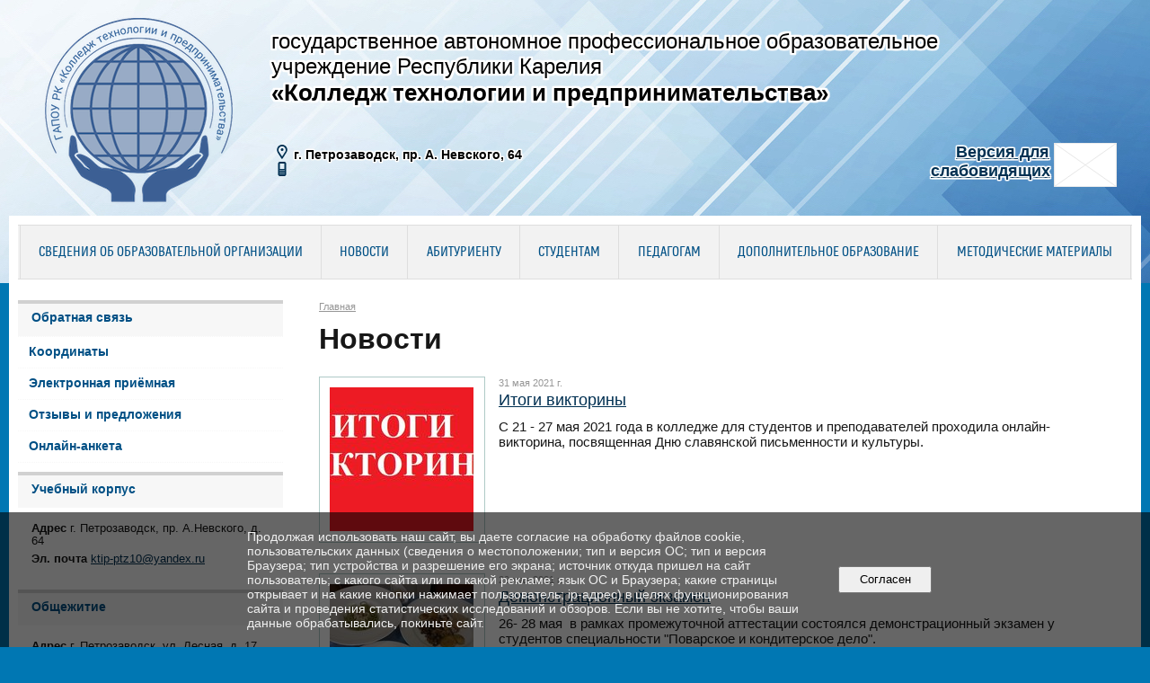

--- FILE ---
content_type: text/html; charset=utf-8
request_url: https://ktip-ptz.ru/news/page_86.html
body_size: 12952
content:
<!DOCTYPE html>
<html>
<head>
  <title>ГАПОУ РК "Колледж технологии и предпринимательства". Новости</title>
   <meta http-equiv="Content-Type" content="text/html; charset=utf-8" />

  <meta name="keywords" content=""/>
  <meta name="description" content=""/>
  <meta name="copyright" content="Powered by Nubex"/>

   <link rel="canonical" href="https://ktip-ptz.ru/news/page_86.html" />





<link href="https://static.nubex.ru/current/plain/_build/build_fluid.css?mtime=1766067391" type="text/css" rel="stylesheet" media="all"/>
<link href="/_data/css/styles_other.css?mtime=1769262340" type="text/css" rel="stylesheet" media="all"/>

<!--[if lt IE 9]>
<link href="/_data/css/styles_ie.css?mtime=1769264218" type="text/css" rel="stylesheet" media="all"/>
<![endif]-->

<script src="https://use.fontawesome.com/3bc99e53d3.js"></script>



</head>

    

<body class="cntSizeMiddle  fluid  site-theme-unsaved font_size_big c10 l2"
 data-hash="4bcb5a8037c2d73302de1908dd3a3110">

    



  
<div class="headerContainer container_12  containerWide">
                    
<header class="headerWrapper ">
    <div class="headerImage">
        <div class="logoAndInfoWrapper">
                    <div class="contactInfoPlace">
                <div class="text content">
                    <table cellpadding="10" style="width:100%;">
	<tbody>
		<tr>
			<td colspan="2">
			<p><span style="margin-left: 270px;"><span style="font-size:24px;"><span style="text-shadow: rgb(255, 255, 255) 0px -2px 1px, rgb(255, 255, 255) 0px -2px 1px, rgb(255, 255, 255) 0px 2px 1px, rgb(255, 255, 255) 0px 2px 1px, rgb(255, 255, 255) -2px 0px 1px, rgb(255, 255, 255) 2px 0px 1px, rgb(255, 255, 255) -2px 0px 1px, rgb(255, 255, 255) 2px 0px 1px, rgb(255, 255, 255) -1px -2px 1px, rgb(255, 255, 255) 1px -2px 1px, rgb(255, 255, 255) -1px 2px 1px, rgb(255, 255, 255) 1px 2px 1px, rgb(255, 255, 255) -2px -1px 1px, rgb(255, 255, 255) 2px -1px 1px, rgb(255, 255, 255) -2px 1px 1px, rgb(255, 255, 255) 2px 1px 1px, rgb(255, 255, 255) -2px -2px 1px, rgb(255, 255, 255) 2px -2px 1px, rgb(255, 255, 255) -2px 2px 1px, rgb(255, 255, 255) 2px 2px 1px, rgb(255, 255, 255) -2px -2px 1px, rgb(255, 255, 255) 2px -2px 1px, rgb(255, 255, 255) -2px 2px 1px, rgb(255, 255, 255) 2px 2px 1px;">государственное автономное профессиональное образовательное </span></span></span><br />
			<span style="font-size:24px;"><span style="margin-left: 270px;"><span style="text-shadow: rgb(255, 255, 255) 0px -2px 1px, rgb(255, 255, 255) 0px -2px 1px, rgb(255, 255, 255) 0px 2px 1px, rgb(255, 255, 255) 0px 2px 1px, rgb(255, 255, 255) -2px 0px 1px, rgb(255, 255, 255) 2px 0px 1px, rgb(255, 255, 255) -2px 0px 1px, rgb(255, 255, 255) 2px 0px 1px, rgb(255, 255, 255) -1px -2px 1px, rgb(255, 255, 255) 1px -2px 1px, rgb(255, 255, 255) -1px 2px 1px, rgb(255, 255, 255) 1px 2px 1px, rgb(255, 255, 255) -2px -1px 1px, rgb(255, 255, 255) 2px -1px 1px, rgb(255, 255, 255) -2px 1px 1px, rgb(255, 255, 255) 2px 1px 1px, rgb(255, 255, 255) -2px -2px 1px, rgb(255, 255, 255) 2px -2px 1px, rgb(255, 255, 255) -2px 2px 1px, rgb(255, 255, 255) 2px 2px 1px, rgb(255, 255, 255) -2px -2px 1px, rgb(255, 255, 255) 2px -2px 1px, rgb(255, 255, 255) -2px 2px 1px, rgb(255, 255, 255) 2px 2px 1px;">учреждение Республики Карелия</span></span></span><br />
			<strong><span style="margin-left: 270px;"><span style="font-size:26px;"><span style="text-shadow: rgb(255, 255, 255) 0px -2px 1px, rgb(255, 255, 255) 0px -2px 1px, rgb(255, 255, 255) 0px 2px 1px, rgb(255, 255, 255) 0px 2px 1px, rgb(255, 255, 255) -2px 0px 1px, rgb(255, 255, 255) 2px 0px 1px, rgb(255, 255, 255) -2px 0px 1px, rgb(255, 255, 255) 2px 0px 1px, rgb(255, 255, 255) -1px -2px 1px, rgb(255, 255, 255) 1px -2px 1px, rgb(255, 255, 255) -1px 2px 1px, rgb(255, 255, 255) 1px 2px 1px, rgb(255, 255, 255) -2px -1px 1px, rgb(255, 255, 255) 2px -1px 1px, rgb(255, 255, 255) -2px 1px 1px, rgb(255, 255, 255) 2px 1px 1px, rgb(255, 255, 255) -2px -2px 1px, rgb(255, 255, 255) 2px -2px 1px, rgb(255, 255, 255) -2px 2px 1px, rgb(255, 255, 255) 2px 2px 1px, rgb(255, 255, 255) -2px -2px 1px, rgb(255, 255, 255) 2px -2px 1px, rgb(255, 255, 255) -2px 2px 1px, rgb(255, 255, 255) 2px 2px 1px;"><strong>&laquo;Колледж технологии и предпринимательства&raquo;</strong></span></span></span></strong></p>
			</td>
		</tr>
		<tr>
			<td>
			<p style="font-size: 14px; margin-left: 270px; text-shadow: 
		-0   -1px 1px #FFFFFF,
		 0   -1px 1px #FFFFFF,
		-0    1px 1px #FFFFFF,
		 0    1px 1px #FFFFFF,
		-1px -0   1px #FFFFFF,
		 1px -0   1px #FFFFFF,
		-1px  0   1px #FFFFFF,
		 1px  0   1px #FFFFFF,
		-1px -1px 1px #FFFFFF,
		 1px -1px 1px #FFFFFF,
		-1px  1px 1px #FFFFFF,
		 1px  1px 1px #FFFFFF,
		-1px -1px 1px #FFFFFF,
		 1px -1px 1px #FFFFFF,
		-1px  1px 1px #FFFFFF,
		 1px  1px 1px #FFFFFF,
		-1px -1px 1px #FFFFFF,
		 1px -1px 1px #FFFFFF,
		-1px  1px 1px #FFFFFF,
		 1px  1px 1px #FFFFFF,
		-1px -1px 1px #FFFFFF,
		 1px -1px 1px #FFFFFF,
		-1px  1px 1px #FFFFFF,
		 1px  1px 1px #FFFFFF;
}">&nbsp;<img alt="Адрес" src="/_data/svg/ed67f0f9e2887d748e95dc9adab8385f_address.svg" style="width: 16px; height: 16px; margin-right: 5px;" /><strong>г. Петрозаводск, пр. А. Невского, 64</strong><br />
			&nbsp;<img alt="Телефон" src="/_data/svg/ffce6e97252b01f5452b32087b1dda38_phone.svg" style="width: 16px; height: 16px; margin-right: 5px;" /></p>
			</td>
			<td>
			<p style="margin-left: 300px; text-align: right;"><strong><a href="/_data/accessibility_yes/" target="_blank"><span style="text-shadow: 
		-0   -1px 1px #FFFFFF,
		 0   -1px 1px #FFFFFF,
		-0    1px 1px #FFFFFF,
		 0    1px 1px #FFFFFF,
		-1px -0   1px #FFFFFF,
		 1px -0   1px #FFFFFF,
		-1px  0   1px #FFFFFF,
		 1px  0   1px #FFFFFF,
		-1px -1px 1px #FFFFFF,
		 1px -1px 1px #FFFFFF,
		-1px  1px 1px #FFFFFF,
		 1px  1px 1px #FFFFFF,
		-1px -1px 1px #FFFFFF,
		 1px -1px 1px #FFFFFF,
		-1px  1px 1px #FFFFFF,
		 1px  1px 1px #FFFFFF,
		-1px -1px 1px #FFFFFF,
		 1px -1px 1px #FFFFFF,
		-1px  1px 1px #FFFFFF,
		 1px  1px 1px #FFFFFF,
		-1px -1px 1px #FFFFFF,
		 1px -1px 1px #FFFFFF,
		-1px  1px 1px #FFFFFF,
		 1px  1px 1px #FFFFFF;
}"><img alt="Версия для слабовидящих" src="https://static.nubex.ru/current/admin/img/bg-dummy.png" style="width: 70px; height: 49px; margin-right: 5px; float: right; text-shadow: rgb(255, 255, 255) 0px -1px 1px, rgb(255, 255, 255) 0px -1px 1px, rgb(255, 255, 255) 0px 1px 1px, rgb(255, 255, 255) 0px 1px 1px, rgb(255, 255, 255) -1px 0px 1px, rgb(255, 255, 255) 1px 0px 1px, rgb(255, 255, 255) -1px 0px 1px, rgb(255, 255, 255) 1px 0px 1px, rgb(255, 255, 255) -1px -1px 1px, rgb(255, 255, 255) 1px -1px 1px, rgb(255, 255, 255) -1px 1px 1px, rgb(255, 255, 255) 1px 1px 1px, rgb(255, 255, 255) -1px -1px 1px, rgb(255, 255, 255) 1px -1px 1px, rgb(255, 255, 255) -1px 1px 1px, rgb(255, 255, 255) 1px 1px 1px, rgb(255, 255, 255) -1px -1px 1px, rgb(255, 255, 255) 1px -1px 1px, rgb(255, 255, 255) -1px 1px 1px, rgb(255, 255, 255) 1px 1px 1px, rgb(255, 255, 255) -1px -1px 1px, rgb(255, 255, 255) 1px -1px 1px, rgb(255, 255, 255) -1px 1px 1px, rgb(255, 255, 255) 1px 1px 1px;" /><span style="font-size:18px;">Версия для</span></span></a><span style="text-shadow: 
		-0   -1px 1px #FFFFFF,
		 0   -1px 1px #FFFFFF,
		-0    1px 1px #FFFFFF,
		 0    1px 1px #FFFFFF,
		-1px -0   1px #FFFFFF,
		 1px -0   1px #FFFFFF,
		-1px  0   1px #FFFFFF,
		 1px  0   1px #FFFFFF,
		-1px -1px 1px #FFFFFF,
		 1px -1px 1px #FFFFFF,
		-1px  1px 1px #FFFFFF,
		 1px  1px 1px #FFFFFF,
		-1px -1px 1px #FFFFFF,
		 1px -1px 1px #FFFFFF,
		-1px  1px 1px #FFFFFF,
		 1px  1px 1px #FFFFFF,
		-1px -1px 1px #FFFFFF,
		 1px -1px 1px #FFFFFF,
		-1px  1px 1px #FFFFFF,
		 1px  1px 1px #FFFFFF,
		-1px -1px 1px #FFFFFF,
		 1px -1px 1px #FFFFFF,
		-1px  1px 1px #FFFFFF,
		 1px  1px 1px #FFFFFF;
}"><span style="font-size:18px;">&nbsp;</span></span><br />
			<a href="/_data/accessibility_yes/" target="_blank"><span style="text-shadow: 
		-0   -1px 1px #FFFFFF,
		 0   -1px 1px #FFFFFF,
		-0    1px 1px #FFFFFF,
		 0    1px 1px #FFFFFF,
		-1px -0   1px #FFFFFF,
		 1px -0   1px #FFFFFF,
		-1px  0   1px #FFFFFF,
		 1px  0   1px #FFFFFF,
		-1px -1px 1px #FFFFFF,
		 1px -1px 1px #FFFFFF,
		-1px  1px 1px #FFFFFF,
		 1px  1px 1px #FFFFFF,
		-1px -1px 1px #FFFFFF,
		 1px -1px 1px #FFFFFF,
		-1px  1px 1px #FFFFFF,
		 1px  1px 1px #FFFFFF,
		-1px -1px 1px #FFFFFF,
		 1px -1px 1px #FFFFFF,
		-1px  1px 1px #FFFFFF,
		 1px  1px 1px #FFFFFF,
		-1px -1px 1px #FFFFFF,
		 1px -1px 1px #FFFFFF,
		-1px  1px 1px #FFFFFF,
		 1px  1px 1px #FFFFFF;
}"><span style="font-size:18px;">слабовидящих</span></span></a>&nbsp;</strong></p>
			</td>
		</tr>
	</tbody>
</table>
                </div>
            </div>
        
                    <div class="logo">
               <a href="/" class="logo-link"><img src="https://r1.nubex.ru/s981-065/f21513_b4/c01523a20de4fff4e8b7b9fb4373019b.png" border="0" alt="" title="" /></a>
            </div>
                </div>

    </div>
</header>
    </div>
<div class="container container_12  containerWide">
    <div class="row">
        <div class="grid_12">
               

<nav  data-readable="1"  class="mainMenu mainMenuStyleS25 mainMenuPullDown clearfix">

  <ul>

    <li class="item hasChildren first">
        <a href="/sveden/">Сведения об образовательной организации</a>
                            <ul class="mainMenuDropDown">
                <li><a href="/sveden/common/">Основные сведения</a></li>
                <li><a href="/sveden/struct/">Структура и органы управления образовательной организацией</a></li>
                <li><a href="/sveden/document/">Документы</a></li>
                <li><a href="/sveden/education/">Образование</a></li>
                <li><a href="/sveden/eduStandarts/">Образовательные стандарты и требования</a></li>
                <li><a href="/sveden/managers/">Руководство</a></li>
                <li><a href="/sveden/employees/">Педагогический состав</a></li>
                <li><a href="/sveden/objects/">Материально-техническое обеспечение и оснащенность образовательного процесса. Доступная среда</a></li>
                <li><a href="/sveden/grants/">Стипендии и меры поддержки обучающихся</a></li>
                <li><a href="/sveden/paid_edu/">Платные образовательные услуги</a></li>
                <li><a href="/sveden/budget/">Финансово-хозяйственная деятельность</a></li>
                <li><a href="/sveden/vacant/">Вакантные места для приема (перевода) обучающихся</a></li>
                <li><a href="/sveden/inter/">Международное сотрудничество</a></li>
                <li><a href="/sveden/catering/">Организация питания в образовательной организации</a></li>
                            </ul>
        
     </li>

    <li class="item current">
        <a href="/news/" class="current">Новости</a>
                
     </li>

    <li class="item hasChildren">
        <a href="/abitur/">Абитуриенту</a>
                            <ul class="mainMenuDropDown">
                <li><a href="/abitur/4958/">Правила приема - 2025</a></li>
                <li><a href="/abitur/93100/">Приемная комиссия-2026</a></li>
                <li><a href="/abitur/82639/">Приемная комиссия - 2025</a></li>
                <li><a href="/abitur/47787/">Перечень профессий и специальностей</a></li>
                <li><a href="/abitur/79117/">ФП "Профессионалитет"</a></li>
                <li><a href="/abitur/40858/">Целевое обучение</a></li>
                <li><a href="/abitur/4969/">Количество поданных заявлений и рейтинги</a></li>
                <li><a href="/abitur/7234/">Результаты вступительных испытаний</a></li>
                <li><a href="/abitur/77990/">Справочник для поступающих в профессиональные образовательные организации Республики Карелия</a></li>
                <li><a href="/abitur/4944/">Свидетельство о государственной аккредитации</a></li>
                <li><a href="/abitur/4949/">Лицензия на право ведения образовательной деятельности</a></li>
                <li><a href="/abitur/40856/">Приём на обучение лиц с ограниченными возможностями здоровья и инвалидностью</a></li>
                <li><a href="/abitur/4986/">Общежитие</a></li>
                <li><a href="/abitur/5521/">Медицинский осмотр</a></li>
                <li><a href="/abitur/4932/">День открытых дверей</a></li>
                            </ul>
        
     </li>

    <li class="item hasChildren">
        <a href="/student/">Студентам</a>
                            <ul class="mainMenuDropDown">
                <li><a href="/student/4859/">Документы и материалы к занятиям</a></li>
                <li><a href="/student/schedule-calls/">Расписание звонков</a></li>
                <li><a href="/student/schedule-class/">Расписание учебных занятий</a></li>
                <li><a href="/student/32204/">Документы по практической подготовке</a></li>
                <li><a href="/student/canteen/">Столовая</a></li>
                <li><a href="/student/4925/">Центр содействия трудоустройству выпускников</a></li>
                <li><a href="/student/47173/">Ежегодная учебно-исследовательская студенческая конференция</a></li>
                <li><a href="/student/62909/">Социально-психологическая служба</a></li>
                <li><a href="/student/psychologist/">Страничка психолога</a></li>
                <li><a href="/student/59099/">О реализации образовательного процесса в колледже  с применением электронного обучения и дистанционных образовательных технологий</a></li>
                <li><a href="/student/5208/">Спортивные секции и творческие студии. Спортивный клуб "Пульс"</a></li>
                <li><a href="/student/4867/">Студенческое самоуправление</a></li>
                <li><a href="/student/67273/">Библиотека</a></li>
                <li><a href="/student/80808/">Медиацентр</a></li>
                <li><a href="/student/81425/">Образовательный кредит</a></li>
                <li><a href="/student/85207/">Целевое обучение</a></li>
                            </ul>
        
     </li>

    <li class="item hasChildren">
        <a href="/educator/">Педагогам</a>
                            <ul class="mainMenuDropDown">
                <li><a href="/educator/cikl-comm/">Цикловые комиссии</a></li>
                <li><a href="/educator/4814/">Методические материалы</a></li>
                <li><a href="/educator/5498/">Полезные ссылки</a></li>
                <li><a href="/educator/11800/">Публикации педагогов</a></li>
                <li><a href="/educator/42886/">Формы отчетов (ДКР, педагога за полугодие/год, отчет по группе)</a></li>
                <li><a href="/educator/47250/">Обучение на сайте www.Единыйурок.рф.</a></li>
                <li><a href="/educator/89695/">Чат-бот «Помощник Рособрнадзора»</a></li>
                            </ul>
        
     </li>

    <li class="item hasChildren">
        <a href="/dop-obr/">Дополнительное образование</a>
                            <ul class="mainMenuDropDown">
                <li><a href="/dop-obr/basic-info/">Основные сведения</a></li>
                <li><a href="/dop-obr/news-dpo/">Новости</a></li>
                <li><a href="/dop-obr/documents/">Документы</a></li>
                <li><a href="/dop-obr/45994/">Реквизиты колледжа</a></li>
                <li><a href="/dop-obr/92169/">Адаптированная основная программа профессионального обучения по профессии «11601 Швея»</a></li>
                <li><a href="/dop-obr/44185/">Основная программа профессионального обучения  по профессии "Парикмахер""</a></li>
                <li><a href="/dop-obr/44187/">Основная программа профессионального обучения  по профессии  "Повар, кондитер"</a></li>
                <li><a href="/dop-obr/44189/">Основная программа профессионального обучения  по профессии "Портной"</a></li>
                <li><a href="/dop-obr/44218/">Основная программа профессионального обучения по профессии "Пекарь, кондитер"</a></li>
                <li><a href="/dop-obr/44246/">Основная программа профессионального обучения по профессии "Специалист по маникюру"</a></li>
                <li><a href="/dop-obr/58596/">Основная программа профессионального обучения  по профессии "Повар"</a></li>
                            </ul>
        
     </li>

    <li class="item last">
        <a href="/63272/">Методические материалы</a>
                
     </li>
</ul>

</nav>
        </div>
	</div>

    <div class="row">
        
        <div class="grid_3 columnNarrow siteColumn">
                
  <div  data-readable="2"  class="widget_link_list_column widget_link_list_column_53000">
  
            <div class="wgTitleClose"><span>Обратная связь</span></div>    
    
        <div class="wgExtraMenu">
            
        <ul>
                    <li class="">
                
                <a href="/coordinate/"   rel="noopener noreferrer"   >Координаты</a>
            
                
            </li>
                    <li class="">
                
                <a href="/e-reception/"   rel="noopener noreferrer"   >Электронная приёмная</a>
            
                
            </li>
                    <li class="">
                
                <a href="/feedback/"   rel="noopener noreferrer"   >Отзывы и предложения</a>
            
                
            </li>
                    <li class="">
                
                <a href="/online-anketa/"   rel="noopener noreferrer"   >Онлайн-анкета</a>
            
                
            </li>
            </ul>        </div>
    

    
  </div>
  <div  data-readable="3"  class="widget_address_column widget_address_column_4506">
  
            <div class="wgTitleClose"><span>Учебный корпус</span></div>    
    <div class="wgFirmattributes wgOpen" itemscope itemtype="http://schema.org/Organization">
        
                    <p><strong>Адрес</strong><span itemprop="address" > г. Петрозаводск, пр. А.Невского, д. 64</span></p>

        
        
                
                                <p><strong>Эл. почта</strong><span itemprop="email" >                 <a href="mailto:ktip-ptz10@yandex.ru">ktip-ptz10@yandex.ru</a>
            </span></p>

                
</div>



  </div>
  <div  data-readable="4"  class="widget_address_column widget_address_column_33382">
  
            <div class="wgTitleClose"><span>Общежитие</span></div>    
    <div class="wgFirmattributes wgOpen" itemscope itemtype="http://schema.org/Organization">
        
                    <p><strong>Адрес</strong><span itemprop="address" > г. Петрозаводск, ул. Лесная, д. 17</span></p>

        
        
                
                                <p><strong>Эл. почта</strong><span itemprop="email" >                 <a href="mailto:ktip-ptz10@yandex.ru">ktip-ptz10@yandex.ru</a>
            </span></p>

                
</div>



  </div>
  <div  data-readable="5"  class="widget_link_list_column widget_link_list_column_65021">
  
            <div class="wgTitleClose"><span>О колледже</span></div>    
    
        <div class="wgExtraMenu">
            
        <ul>
                    <li class="">
                
                <a href="/ru/history/"   rel="noopener noreferrer"   >История колледжа</a>
            
                
            </li>
                    <li class="">
                
                <a href="/ru/extrem1/ "   rel="noopener noreferrer"   >Противодействие экстремизму</a>
            
                
            </li>
                    <li class="">
                
                <a href=" /ru/trud1/ "   rel="noopener noreferrer"   >Охрана труда</a>
            
                
            </li>
                    <li class="">
                
                <a href=" /ru/stol1/ "   rel="noopener noreferrer"   >Столовая</a>
            
                
            </li>
            </ul>        </div>
    

    
  </div>
  <div  data-readable="6"  class="widget_text_column widget_text_column_43385">
  
            <div class="wgTitleClose"><span>Мы Вконтакте</span></div>    
    
    <div class="wgOpen clearfix">
        <div class="content" ><script type="text/javascript" src="https://vk.com/js/api/openapi.js?169"></script><!-- VK Widget -->
<div id="vk_groups">&nbsp;</div>
<script type="text/javascript">
VK.Widgets.Group("vk_groups", {mode: 1, width: "285"}, 149399849);
</script></div>
    </div>

  </div>
  <div  class="widget_banner_column widget_banner_column_53254">
  
    
    <div class="wgNoticeBlock wgOpen">
     
                    
<div class="image">
            <a href="https://ktip-ptz.ru/professional/" target="_blank"><img src="https://r1.nubex.ru/s981-065/c66ddf71d6_fit-in~295x0__f30154_08.jpg" width="295" height="290" alt="" /></a>
    </div>

<div class="title">
    <a href="https://ktip-ptz.ru/professional/"  target="_blank"  ></a>
</div>

            
                    
<div class="image">
            <a href="/nacproekt/" target="_blank"><img src="https://r1.nubex.ru/s981-065/e1616946b4_fit-in~295x0__f23358_df.jpg" width="295" height="79" alt="" /></a>
    </div>

<div class="title">
    <a href="/nacproekt/"  target="_blank"  ></a>
</div>

            
                    
<div class="image">
            <a href="/konkurs/" ><img src="https://r1.nubex.ru/s981-065/bea3160574_fit-in~295x0__f29134_8f.png" width="295" height="166" alt="" /></a>
    </div>

<div class="title">
    <a href="/konkurs/"    ></a>
</div>

            
                    
<div class="image">
            <a href="obrkredit" ><img src="https://r1.nubex.ru/s981-065/ddf0bbabf2_fit-in~295x0__f32366_99.jpg" width="295" height="138" alt="" /></a>
    </div>

<div class="title">
    <a href="obrkredit"    ></a>
</div>

            
                    
<div class="image">
            <a href="/sovet-rd/" ><img src="https://r1.nubex.ru/s981-065/67890099f2_fit-in~295x0__f21242_7c.png" width="295" height="69" alt="" /></a>
    </div>

<div class="title">
    <a href="/sovet-rd/"    ></a>
</div>

            
                    
<div class="image">
            <a href="/dop-obr/" ><img src="https://r1.nubex.ru/s981-065/118989a04c_fit-in~295x0__f21245_86.png" width="295" height="90" alt="" /></a>
    </div>

<div class="title">
    <a href="/dop-obr/"    ></a>
</div>

            
                    
<div class="image">
            <a href="http://212.109.4.69:58080/" target="_blank"><img src="https://r1.nubex.ru/s981-065/51838c749e_fit-in~295x0__f21240_92.png" width="295" height="79" alt="" /></a>
    </div>

<div class="title">
    <a href="http://212.109.4.69:58080/"  target="_blank"  ></a>
</div>

            
                    
<div class="image">
            <a href="/anti-korrup/" target="_blank"><img src="https://r1.nubex.ru/s981-065/d2e445d3cf_fit-in~295x0__f21310_c9.png" width="295" height="70" alt="" /></a>
    </div>

<div class="title">
    <a href="/anti-korrup/"  target="_blank"  ></a>
</div>

            
                    
<div class="image">
            <a href="/file.php/id/f7882-file-original.pdf" target="_blank"><img src="https://r1.nubex.ru/s981-065/47f525bbf4_fit-in~295x0__f21311_89.png" width="295" height="70" alt="" /></a>
    </div>

<div class="title">
    <a href="/file.php/id/f7882-file-original.pdf"  target="_blank"  ></a>
</div>

            
                    
<div class="image">
            <a href="/museum/" target="_blank"><img src="https://r1.nubex.ru/s981-065/c3d4b9e43f_fit-in~295x0__f21241_f8.png" width="295" height="137" alt="" /></a>
    </div>

<div class="title">
    <a href="/museum/"  target="_blank"  ></a>
</div>

            
        
    </div>
    
  </div>
  <div  data-readable="7"  class="widget_search_column widget_search_column_33616">
  
    
    <div class="wgSearchPrew wgBorder">

      <form action="/search/" method="get" class="formPlain clearfix">
        <div class="input">
      <input type="text" name="query" class="formControl sm" id="textGray" value="Поиск по сайту" onfocus="this.id = 'textBlack'; if (this.value == 'Поиск по сайту') this.value = ''" onblur=" this.id = 'textGray'; if (this.value == '') this.value = 'Поиск по сайту'" />
  </div>
        <div class="button">
          <button class="btn btn-primary btn-sm " type="submit" name="" value=""></button>
  </div>
</form>    
    </div>


  </div>
    
    </div>

<div class="grid_9 columnWide siteContent">
                <div class="columnWidePadding">

            <div class="path">
                       <span><a href="/">Главная</a>
           </span>
                        </div>
            			<h1 >Новости</h1>
	

            
            
                                                <div class="wgNewsStyleS1 wgNewsTypeList">
                    <div class="newsList">
    
<div class="fullitem s1 clearfix"   data-readable="8" >

      
    
    <div class="image">
            <a href="/news/51182.html"    ><img src="https://r1.nubex.ru/s981-065/f8459ee230_160x160__f20433_50.jpg" width="160" height="160" alt="" style="                                            padding:0px 0px 0px 0px;" /></a>
        </div>
    
    
    <div class="anouncement">

        <div class="datetime ">
    31&nbsp;мая&nbsp;2021 г.
</div>
        <div class="link-title"><a href="/news/51182.html"    >Итоги викторины</a></div>
        
        <div class="notice">С 21 - 27 мая 2021 года в колледже для студентов и преподавателей проходила онлайн-викторина, посвященная Дню славянской письменности и культуры.</div>
        
    </div>
    
</div>
    
<div class="fullitem s1 clearfix"   data-readable="9" >

      
    
    <div class="image">
            <a href="/news/51111.html"    ><img src="https://r1.nubex.ru/s981-065/8c0f02293f_160x160__f20400_4b.jpg" width="160" height="160" alt="" style="                                            padding:0px 0px 0px 0px;" /></a>
        </div>
    
    
    <div class="anouncement">

        <div class="datetime ">
    29&nbsp;мая&nbsp;2021 г.
</div>
        <div class="link-title"><a href="/news/51111.html"    >Демонстрационный экзамен</a></div>
        
        <div class="notice">26- 28 мая  в рамках промежуточной аттестации состоялся демонстрационный экзамен у студентов специальности "Поварское и кондитерское дело".</div>
        
    </div>
    
</div>
    
<div class="fullitem s1 clearfix"   data-readable="10" >

      
    
    <div class="image">
            <a href="/news/51106.html"    ><img src="https://r1.nubex.ru/s981-065/bb80ca996e_160x160__f20396_19.jpg" width="160" height="160" alt="" style="                                            padding:0px 0px 0px 0px;" /></a>
        </div>
    
    
    <div class="anouncement">

        <div class="datetime ">
    28&nbsp;мая&nbsp;2021 г.
</div>
        <div class="link-title"><a href="/news/51106.html"    >Дни Пушкина в колледже «О Пушкине – с любовью!»</a></div>
        
        <div class="notice">Приглашаем к участию в конкурсах «Герои Пушкинской эпохи»:</div>
        
    </div>
    
</div>
    
<div class="fullitem s1 clearfix"   data-readable="11" >

      
    
    <div class="image">
            <a href="/news/51097.html"    ><img src="https://r1.nubex.ru/s981-065/901bc7f047_160x160__f20392_e6.jpg" width="160" height="160" alt="" style="                                            padding:0px 0px 0px 0px;" /></a>
        </div>
    
    
    <div class="anouncement">

        <div class="datetime ">
    28&nbsp;мая&nbsp;2021 г.
</div>
        <div class="link-title"><a href="/news/51097.html"    >Реализация «Программы профилактики рискованного поведения» для первокурсников</a></div>
        
        <div class="notice">В мае 2021 года группа студентов 1 курса, обучающихся по профессии «Повар, кондитер», стала участником «Программы профилактики рискованного поведения». </div>
        
    </div>
    
</div>
    
<div class="fullitem s1 noimage clearfix"   data-readable="12" >

      
    
    <div class="image">
            <a href="/news/51095.html"    ><img src="https://static.nubex.ru/current/img/dummy.gif" alt="" width="160" height="160" /></a>
        </div>
    
    
    <div class="anouncement">

        <div class="datetime ">
    28&nbsp;мая&nbsp;2021 г.
</div>
        <div class="link-title"><a href="/news/51095.html"    >Всероссийский полумарафон «ЗаБег.РФ»</a></div>
        
        <div class="notice">Приглашаем обучающихся в качестве волонтеров и болельщиков Всероссийского полумарафона «ЗаБег.РФ» .</div>
        
    </div>
    
</div>
    
<div class="fullitem s1 clearfix"   data-readable="13" >

      
    
    <div class="image">
            <a href="/news/51078.html"    ><img src="https://r1.nubex.ru/s981-065/9e2abade41_160x160__f20386_d5.jpg" width="160" height="160" alt="" style="                                            padding:0px 0px 0px 0px;" /></a>
        </div>
    
    
    <div class="anouncement">

        <div class="datetime ">
    28&nbsp;мая&nbsp;2021 г.
</div>
        <div class="link-title"><a href="/news/51078.html"    >Исследовательская деятельность как условие формирования ценностно-личностных и профессиональных ориентиров студентов нового поколения</a></div>
        
        <div class="notice">В ГАПОУ РК «Петрозаводский педагогический колледж» состоялась XIX студенческая научно-практическая конференция – 2021.</div>
        
    </div>
    
</div>
    
<div class="fullitem s1 clearfix"   data-readable="14" >

      
    
    <div class="image">
            <a href="/news/51061.html"    ><img src="https://r1.nubex.ru/s981-065/d4dfadbf36_160x160__f20378_1c.jpg" width="160" height="160" alt="" style="                                            padding:0px 0px 0px 0px;" /></a>
        </div>
    
    
    <div class="anouncement">

        <div class="datetime ">
    27&nbsp;мая&nbsp;2021 г.
</div>
        <div class="link-title"><a href="/news/51061.html"    >"Подари игрушку детям"</a></div>
        
        <div class="notice">Накануне Дня защиты детей студенты и преподаватели Колледжа технологии и предпринимательства совместно с Благотворительным фондом имени Арины Тубис организовали акцию "Подари игрушку детям"</div>
        
    </div>
    
</div>
    
<div class="fullitem s1 clearfix"   data-readable="15" >

      
    
    <div class="image">
            <a href="/news/51052.html"    ><img src="https://r1.nubex.ru/s981-065/a63e33b3a4_160x160__f20374_bc.jpg" width="160" height="160" alt="" style="                                            padding:0px 0px 0px 0px;" /></a>
        </div>
    
    
    <div class="anouncement">

        <div class="datetime ">
    27&nbsp;мая&nbsp;2021 г.
</div>
        <div class="link-title"><a href="/news/51052.html"    >Обучение граждан в рамках федерального проекта «Содействие занятости» национального проекта «Демография»</a></div>
        
        <div class="notice">27 мая стартовало обучение по программе «Повар».</div>
        
    </div>
    
</div>
    
<div class="fullitem s1 clearfix"   data-readable="16" >

      
    
    <div class="image">
            <a href="/news/51045.html"    ><img src="https://r1.nubex.ru/s981-065/00caee90fe_160x160__f20371_34.jpg" width="160" height="160" alt="" style="                                            padding:0px 0px 0px 0px;" /></a>
        </div>
    
    
    <div class="anouncement">

        <div class="datetime ">
    27&nbsp;мая&nbsp;2021 г.
</div>
        <div class="link-title"><a href="/news/51045.html"    >Нравственные ценности семьи</a></div>
        
        <div class="notice">25 мая  2021 года в колледже состоялось мероприятие «Нравственные ценности семьи», посвящённое Международному дню семьи.</div>
        
    </div>
    
</div>
    
<div class="fullitem s1 clearfix"   data-readable="17" >

      
    
    <div class="image">
            <a href="/news/51040.html"    ><img src="https://r1.nubex.ru/s981-065/3da38e84ed_160x160__f20369_53.jpg" width="160" height="160" alt="" style="                                            padding:0px 0px 0px 0px;" /></a>
        </div>
    
    
    <div class="anouncement">

        <div class="datetime ">
    26&nbsp;мая&nbsp;2021 г.
</div>
        <div class="link-title"><a href="/news/51040.html"    >Экскурсия в Центр воинской славы Петрозаводска</a></div>
        
        <div class="notice">26 мая Центр Воинской Славы Петрозаводска посетили студенты Колледжа технологии и предпринимательства.</div>
        
    </div>
    
</div>
    
<div class="fullitem s1 clearfix"   data-readable="18" >

      
    
    <div class="image">
            <a href="/news/51033.html"    ><img src="https://r1.nubex.ru/s981-065/97af07e66c_160x160__f20366_b2.jpg" width="160" height="160" alt="" style="                                            padding:0px 0px 0px 0px;" /></a>
        </div>
    
    
    <div class="anouncement">

        <div class="datetime ">
    26&nbsp;мая&nbsp;2021 г.
</div>
        <div class="link-title"><a href="/news/51033.html"    >Встреча с работодателями</a></div>
        
        <div class="notice">Сегодня состоялась встреча студентов групп 2П, 3П, 2ТК с Белоноговой Ольгой, руководителем музея-ресторана «В Карелии есть».</div>
        
    </div>
    
</div>
    
<div class="fullitem s1 clearfix"   data-readable="19" >

      
    
    <div class="image">
            <a href="/news/50982.html"    ><img src="https://r1.nubex.ru/s981-065/d876c2ce71_160x160__f20349_5e.jpg" width="160" height="160" alt="" style="                                            padding:0px 0px 0px 0px;" /></a>
        </div>
    
    
    <div class="anouncement">

        <div class="datetime ">
    26&nbsp;мая&nbsp;2021 г.
</div>
        <div class="link-title"><a href="/news/50982.html"    >У нас в гостях школьники 34 школы</a></div>
        
        <div class="notice">26 мая состоялся День открытых дверей для школьников 7а класса  34 школы.  </div>
        
    </div>
    
</div>
    
<div class="fullitem s1 clearfix"   data-readable="20" >

      
    
    <div class="image">
            <a href="/news/50961.html"    ><img src="https://r1.nubex.ru/s981-065/5aeb2daac8_160x160__f20338_0d.jpg" width="160" height="160" alt="" style="                                            padding:0px 0px 0px 0px;" /></a>
        </div>
    
    
    <div class="anouncement">

        <div class="datetime ">
    26&nbsp;мая&nbsp;2021 г.
</div>
        <div class="link-title"><a href="/news/50961.html"    >Благоустройство общежития</a></div>
        
        <div class="notice">Студенты благоустраивают общежитие.</div>
        
    </div>
    
</div>
    
<div class="fullitem s1 clearfix"   data-readable="21" >

      
    
    <div class="image">
            <a href="/news/50931.html"    ><img src="https://r1.nubex.ru/s981-065/bf0f6ec550_160x160__f20323_5a.jpg" width="160" height="160" alt="" style="                                            padding:0px 0px 0px 0px;" /></a>
        </div>
    
    
    <div class="anouncement">

        <div class="datetime ">
    24&nbsp;мая&nbsp;2021 г.
</div>
        <div class="link-title"><a href="/news/50931.html"    >Тематическая встреча "Без проблем с законом"</a></div>
        
        <div class="notice">В рамках межведомственного взаимодействия по вопросам правового воспитания обучающихся 21 мая 2021 года в  колледже прошла встреча «Без проблем с законом».  Участники встречи – первокурсники, педагоги, сотрудник Центра временного содержания  несовершеннолетних правонарушителей МВД по Республике Карелия – Ирина Сергеевна Маташина.</div>
        
    </div>
    
</div>
    
<div class="fullitem s1 clearfix"   data-readable="22" >

      
    
    <div class="image">
            <a href="/news/50942.html"    ><img src="https://r1.nubex.ru/s981-065/44365a2938_160x160__f20330_62.jpg" width="160" height="160" alt="" style="                                            padding:0px 0px 0px 0px;" /></a>
        </div>
    
    
    <div class="anouncement">

        <div class="datetime ">
    24&nbsp;мая&nbsp;2021 г.
</div>
        <div class="link-title"><a href="/news/50942.html"    >"Сохрани жизнь - сбавь скорость!"</a></div>
        
        <div class="notice">Студенты Колледжа технологии и предпринимательства поддержали идею Шестой глобальной недели безопасности дорожного движения и на не регулируемом пешеходном переходе на ул. Мерецкова провели акцию "Сохрани жизнь - сбавь скорость!".</div>
        
    </div>
    
</div>
    
<div class="fullitem s1 clearfix"   data-readable="23" >

      
    
    <div class="image">
            <a href="/news/50902.html"    ><img src="https://r1.nubex.ru/s981-065/cef654b27c_160x160__f20315_f1.jpg" width="160" height="160" alt="" style="                                            padding:0px 0px 0px 0px;" /></a>
        </div>
    
    
    <div class="anouncement">

        <div class="datetime ">
    21&nbsp;мая&nbsp;2021 г.
</div>
        <div class="link-title"><a href="/news/50902.html"    >Профилактика негативных явлений в молодёжной среде</a></div>
        
        <div class="notice">В колледже состоялось профилактическое мероприятие в рамках Шестой Глобальной недели безопасности дорожного движения.</div>
        
    </div>
    
</div>
    
<div class="fullitem s1 clearfix"   data-readable="24" >

      
    
    <div class="image">
            <a href="/news/50893.html"    ><img src="https://r1.nubex.ru/s981-065/188ccf0ae1_160x160__f20312_fa.jpg" width="160" height="160" alt="" style="                                            padding:0px 0px 0px 0px;" /></a>
        </div>
    
    
    <div class="anouncement">

        <div class="datetime ">
    21&nbsp;мая&nbsp;2021 г.
</div>
        <div class="link-title"><a href="/news/50893.html"    >Встреча с писателем</a></div>
        
        <div class="notice">Студенты колледжа встретились   с писателем, журналистом, драматургом -Денисом Викторовичем Драгунским.</div>
        
    </div>
    
</div>
    
<div class="fullitem s1 clearfix"   data-readable="25" >

      
    
    <div class="image">
            <a href="/news/50890.html"    ><img src="https://r1.nubex.ru/s981-065/30ffe53ac3_160x160__f20310_e8.jpg" width="160" height="160" alt="" style="                                            padding:0px 0px 0px 0px;" /></a>
        </div>
    
    
    <div class="anouncement">

        <div class="datetime ">
    21&nbsp;мая&nbsp;2021 г.
</div>
        <div class="link-title"><a href="/news/50890.html"    >Республиканский конкурс  «Бизнес-ступени - 2021»</a></div>
        
        <div class="notice">21 мая на базе Петрозаводского автотранспортного техникума состоялся Республиканский конкурс  «Бизнес-ступени - 2021»  в системе среднего профессионального образования.</div>
        
    </div>
    
</div>
    
<div class="fullitem s1 clearfix"   data-readable="26" >

      
    
    <div class="image">
            <a href="/news/50871.html"    ><img src="https://r1.nubex.ru/s981-065/d17ca98473_160x160__f20322_ba.jpg" width="160" height="160" alt="" style="                                            padding:0px 0px 0px 0px;" /></a>
        </div>
    
    
    <div class="anouncement">

        <div class="datetime ">
    21&nbsp;мая&nbsp;2021 г.
</div>
        <div class="link-title"><a href="/news/50871.html"    >Молодежная площадка  «Интенсив наоборот»</a></div>
        
        <div class="notice">18 мая 2021 года студенты ГАПОУ  РК «Колледж технологии и предпринимательства» с педагогом-психологом Оксаной Андреевной Алексеевой  приняли участие в  работе молодежной площадки – «Интенсив наоборот»,  которая  состоялась в  ГАПОУ РК «Петрозаводский автотранспортный техникум».</div>
        
    </div>
    
</div>
    
<div class="fullitem s1 clearfix"   data-readable="27" >

      
    
    <div class="image">
            <a href="/news/50840.html"    ><img src="https://r1.nubex.ru/s981-065/43cbe0d0f1_160x160__f20289_ac.jpg" width="160" height="160" alt="" style="                                            padding:0px 0px 0px 0px;" /></a>
        </div>
    
    
    <div class="anouncement">

        <div class="datetime ">
    21&nbsp;мая&nbsp;2021 г.
</div>
        <div class="link-title"><a href="/news/50840.html"    >Экскурсия на производство Пекарни «Беккер»</a></div>
        
        <div class="notice">19 мая 2021 года студенты нашего колледжа группы 11 ТК вместе с куратором Бобровской Светланой Васильевной и преподавателем Колесовой Ириной Анатольевной посетили производственные помещения знаменитой Пекарни «Беккер».</div>
        
    </div>
    
</div>
    
<div class="fullitem s1 clearfix"   data-readable="28" >

      
    
    <div class="image">
            <a href="/news/50835.html"    ><img src="https://r1.nubex.ru/s981-065/e99099bd0c_160x160__f20286_60.jpg" width="160" height="160" alt="" style="                                            padding:0px 0px 0px 0px;" /></a>
        </div>
    
    
    <div class="anouncement">

        <div class="datetime ">
    20&nbsp;мая&nbsp;2021 г.
</div>
        <div class="link-title"><a href="/news/50835.html"    >Целевая программа  "Адресная социальная помощь"</a></div>
        
        <div class="notice">20 мая 2021 года со студентами колледжа встретились специалисты отделения по работе с гражданами в г.Петрозаводске и Прионежском районе ГКУ СЗ РК "Центр социальной работы Республики Карелия".</div>
        
    </div>
    
</div>
    
<div class="fullitem s1 clearfix"   data-readable="29" >

      
    
    <div class="image">
            <a href="/news/50826.html"    ><img src="https://r1.nubex.ru/s981-065/5c76fac6af_160x160__f20282_81.jpg" width="160" height="160" alt="" style="                                            padding:0px 0px 0px 0px;" /></a>
        </div>
    
    
    <div class="anouncement">

        <div class="datetime ">
    20&nbsp;мая&nbsp;2021 г.
</div>
        <div class="link-title"><a href="/news/50826.html"    > «День открытых дверей»</a></div>
        
        <div class="notice">20 мая  2021  года  в колледже состоялось профориентационное мероприятие  «День открытых дверей».</div>
        
    </div>
    
</div>
    
<div class="fullitem s1 clearfix"   data-readable="30" >

      
    
    <div class="image">
            <a href="/news/50819.html"    ><img src="https://r1.nubex.ru/s981-065/5eeb02af39_160x160__f20279_4c.jpg" width="160" height="160" alt="" style="                                            padding:0px 0px 0px 0px;" /></a>
        </div>
    
    
    <div class="anouncement">

        <div class="datetime ">
    20&nbsp;мая&nbsp;2021 г.
</div>
        <div class="link-title"><a href="/news/50819.html"    >Школа правовой грамотности</a></div>
        
        <div class="notice">20 мая  2021 года студенты Колледжа технологии и предпринимательства стали участниками «Школы правовой грамотности».</div>
        
    </div>
    
</div>
    
<div class="fullitem s1 clearfix"   data-readable="31" >

      
    
    <div class="image">
            <a href="/news/50817.html"    ><img src="https://r1.nubex.ru/s981-065/3fd75e77f8_160x160__f20288_3c.jpg" width="160" height="160" alt="" style="                                            padding:0px 0px 0px 0px;" /></a>
        </div>
    
    
    <div class="anouncement">

        <div class="datetime ">
    20&nbsp;мая&nbsp;2021 г.
</div>
        <div class="link-title"><a href="/news/50817.html"    >24 мая - День славянской письменности и культуры</a></div>
        
        <div class="notice">Предлагаем Вам принять участие в онлайн – викторине, посвященной истории возникновения славянской письменности, распространению письменности и книгопечатания.</div>
        
    </div>
    
</div>
    
<div class="fullitem s1 clearfix"   data-readable="32" >

      
    
    <div class="image">
            <a href="/news/50810.html"    ><img src="https://r1.nubex.ru/s981-065/a20489d4b5_160x160__f20277_4f.jpg" width="160" height="160" alt="" style="                                            padding:0px 0px 0px 0px;" /></a>
        </div>
    
    
    <div class="anouncement">

        <div class="datetime ">
    20&nbsp;мая&nbsp;2021 г.
</div>
        <div class="link-title"><a href="/news/50810.html"    >ИТОГИ XIII РЕСПУБЛИКАНСКОГО КОНКУРСА ПАТРИОТИЧЕСКОЙ ПЕСНИ "ПЕСНИ, РОЖДЕННЫЕ СЕРДЦЕМ!" </a></div>
        
        <div class="notice">Республиканский центр патриотического воспитания и подготовки к военной службе  подвёл итоги XIII РЕСПУБЛИКАНСКОГО КОНКУРСА ПАТРИОТИЧЕСКОЙ ПЕСНИ "ПЕСНИ, РОЖДЕННЫЕ СЕРДЦЕМ!" </div>
        
    </div>
    
</div>
    
<div class="fullitem s1 clearfix"   data-readable="33" >

      
    
    <div class="image">
            <a href="/news/50797.html"    ><img src="https://r1.nubex.ru/s981-065/299eedf040_160x160__f20271_a3.jpg" width="160" height="160" alt="" style="                                            padding:0px 0px 0px 0px;" /></a>
        </div>
    
    
    <div class="anouncement">

        <div class="datetime ">
    20&nbsp;мая&nbsp;2021 г.
</div>
        <div class="link-title"><a href="/news/50797.html"    >Региональная межвузовская студенческая научная конференция "Управление: история, наука, культура"</a></div>
        
        <div class="notice">17 и 18 мая в 25-й раз в Карельском филиале Президентской академии прошла региональная межвузовская студенческая научная конференция "Управление: история, наука, культура", в которой приняли участие студенты образовательных организаций высшего и среднего профессионального образования, расположенных на территории Карелии, старшеклассники петрозаводских школ, учащиеся Президентского кадетского училища Петрозаводска, студенты вузов Москвы, Калуги, Республики Беларусь, вузов Финляндии (г. Вааса) и Норвегии (Осло).</div>
        
    </div>
    
</div>
    
<div class="fullitem s1 clearfix"   data-readable="34" >

      
    
    <div class="image">
            <a href="/news/50792.html"    ><img src="https://r1.nubex.ru/s981-065/ebb2228d22_160x160__f20269_4f.jpg" width="160" height="160" alt="" style="                                            padding:0px 0px 0px 0px;" /></a>
        </div>
    
    
    <div class="anouncement">

        <div class="datetime ">
    19&nbsp;мая&nbsp;2021 г.
</div>
        <div class="link-title"><a href="/news/50792.html"    >Обучение граждан в рамках федерального проекта «Содействие занятости» национального проекта «Демография»</a></div>
        
        <div class="notice">В Республике Карелия реализуется программа организации профессионального обучения и дополнительного профессионального образования отдельных категорий граждан, рассчитанная на период до 2024 года. </div>
        
    </div>
    
</div>
    
<div class="fullitem s1 clearfix"   data-readable="35" >

      
    
    <div class="image">
            <a href="/news/50787.html"    ><img src="https://r1.nubex.ru/s981-065/e02e5f5948_160x160__f20267_a0.jpg" width="160" height="160" alt="" style="                                            padding:0px 0px 0px 0px;" /></a>
        </div>
    
    
    <div class="anouncement">

        <div class="datetime ">
    19&nbsp;мая&nbsp;2021 г.
</div>
        <div class="link-title"><a href="/news/50787.html"    >Выступление по теме «Антикоррупционное просвещение как средство противодействия коррупции»</a></div>
        
        <div class="notice">18 мая 2021 года педагоги колледжа приняли участие в Региональной конференции «Среднее профессиональное образование: вызовы времени и перспективы развития».</div>
        
    </div>
    
</div>
    
<div class="fullitem s1 clearfix"   data-readable="36" >

      
    
    <div class="image">
            <a href="/news/50763.html"    ><img src="https://r1.nubex.ru/s981-065/9c64221a09_160x160__f20260_84.jpg" width="160" height="160" alt="" style="                                            padding:0px 0px 0px 0px;" /></a>
        </div>
    
    
    <div class="anouncement">

        <div class="datetime ">
    19&nbsp;мая&nbsp;2021 г.
</div>
        <div class="link-title"><a href="/news/50763.html"    >Конкурс советов по взаимодействию с работодателями</a></div>
        
        <div class="notice">Впервые в Карелии состоялся конкурс  советов  по взаимодействию с работодателями, созданных при колледжах и техникумах региона по инициативе   Главы  республики А.О  Парфенчикова.</div>
        
    </div>
    
</div>
    
<div class="fullitem s1 clearfix"   data-readable="37" >

      
    
    <div class="image">
            <a href="/news/50750.html"    ><img src="https://r1.nubex.ru/s981-065/49c4be8cc2_160x160__f20253_ee.jpg" width="160" height="160" alt="" style="                                            padding:0px 0px 0px 0px;" /></a>
        </div>
    
    
    <div class="anouncement">

        <div class="datetime ">
    19&nbsp;мая&nbsp;2021 г.
</div>
        <div class="link-title"><a href="/news/50750.html"    >Региональная конференция «Среднее профессиональное образование: вызовы времени и перспективы развития»</a></div>
        
        <div class="notice">18 мая 2021 года состоялась Региональная конференция «Среднее профессиональное образование: вызовы времени и перспективы развития».</div>
        
    </div>
    
</div>
</div>
                    </div>
                                <nav class="pagelist">
<div class="title">Страницы:</div>
<div class="pages">

  
  
<a href="/news/archive/page_85.html" class="prev"
   title="предыдущая страница">&larr;</a>


<a href="/news/archive/page_76.html">76</a>
<a href="/news/archive/page_77.html">77</a>
<a href="/news/archive/page_78.html">78</a>
<a href="/news/archive/page_79.html">79</a>
<a href="/news/archive/page_80.html">80</a>
<a href="/news/archive/page_81.html">81</a>
<a href="/news/archive/page_82.html">82</a>
<a href="/news/archive/page_83.html">83</a>
<a href="/news/archive/page_84.html">84</a>
<a href="/news/archive/page_85.html">85</a>
<span class="current">86</span>
<a href="/news/archive/page_87.html">87</a>
<a href="/news/archive/page_88.html">88</a>
<a href="/news/archive/page_89.html">89</a>
<a href="/news/archive/page_90.html">90</a>
<a href="/news/archive/page_91.html">91</a>
<a href="/news/archive/page_92.html">92</a>
<a href="/news/archive/page_93.html">93</a>
<a href="/news/archive/page_94.html">94</a>
<a href="/news/archive/page_95.html">95</a>

<a href="/news/archive/page_87.html" class="next" title="следующая страница">&rarr;</a>

</div>
</nav>
            
            </div>
        </div>



    </div>

    
</div>

     <footer class="footer">
	<div class="container clearfix"  data-readable="38" >
		<div class="copyright">
        <p>&copy; ГАПОУ РК &quot;Колледж технологии и предпринимательства&quot;&nbsp;</p>

<p>&nbsp;</p>

<p><a href="/file.php/id/f16837-file-original.pdf" target="_blank"><span style="color:#ffffff;">Политика обработки и защиты персональных данных</span></a></p>

<p>&nbsp;</p>

<p>&nbsp;</p>

<p>&nbsp;</p>

<p><a href="mailto:ktip-ptz10@yandex.ru"><span style="color:#ffffff;">ktip-ptz10@yandex.ru</span></a></p>

<p>&nbsp;</p>

                    <div class="core">
                            &copy; Конструктор&nbsp;сайтов&nbsp;<a href="http://nubex.ru" target="_blank">Nubex.ru</a>
                        </div>
        		</div>
		<div class="counters">
            <!-- Yandex.Metrika informer -->
<a href="https://metrika.yandex.ru/stat/?id=28254086&amp;from=informer"
target="_blank" rel="nofollow"><img src="//bs.yandex.ru/informer/28254086/3_1_FFFFFFFF_EFEFEFFF_0_pageviews"
style="width:88px; height:31px; border:0;" alt="Яндекс.Метрика" title="Яндекс.Метрика: данные за сегодня (просмотры, визиты и уникальные посетители)" onclick="try{Ya.Metrika.informer({i:this,id:28254086,lang:'ru'});return false}catch(e){}"/></a>
<!-- /Yandex.Metrika informer -->

<!-- Yandex.Metrika counter -->
<script type="text/javascript">
(function (d, w, c) {
    (w[c] = w[c] || []).push(function() {
        try {
            w.yaCounter28254086 = new Ya.Metrika({id:28254086,
                    clickmap:true,
                    trackLinks:true,
                    accurateTrackBounce:true});
        } catch(e) { }
    });

    var n = d.getElementsByTagName("script")[0],
        s = d.createElement("script"),
        f = function () { n.parentNode.insertBefore(s, n); };
    s.type = "text/javascript";
    s.async = true;
    s.src = (d.location.protocol == "https:" ? "https:" : "http:") + "//mc.yandex.ru/metrika/watch.js";

    if (w.opera == "[object Opera]") {
        d.addEventListener("DOMContentLoaded", f, false);
    } else { f(); }
})(document, window, "yandex_metrika_callbacks");
</script>
<noscript><div><img src="//mc.yandex.ru/watch/28254086" style="position:absolute; left:-9999px;" alt="" /></div></noscript>
<!-- /Yandex.Metrika counter -->
		</div>
		<div class="clear">&nbsp;</div>
	</div>
</footer>
 

   <a href="#" class="scrollTop">Наверх</a>

<script type="text/javascript" src="https://static.nubex.ru/current/plain/_build/build.min.js?mtime=1766067391"></script>



    <div class="cartPopupOverlay"></div>
    <div class="cartPopUp">
       <h6>Товар добавлен в корзину</h6>
      <div class="cartPopUpLinks">
          <a href="/_/cart/#cart">Перейти в корзину</a><br />
          <a href="javascript:void(0)" id="product_added_close">Продолжить выбор</a>
      </div>
    </div>
    <div id="agreedBanner" style="display: block; width: 100%; position: fixed; left:0; bottom: 0; z-index: 10000; background-color: rgba(0,0,0,0.6); color: #EFEFEF; margin: 0; padding: 1rem; font-size: 14px; font-family: Arial, sans-serif;">
        <form action="/agreed/" method="post">
        <table style="width: 100%">
            <tr>
                <td style="width: 20%;"></td>
                <td>
                    Продолжая использовать наш сайт, вы даете согласие на обработку файлов cookie, пользовательских данных (сведения о местоположении; тип и версия ОС; тип и версия Браузера; тип устройства и разрешение его экрана; источник откуда пришел на сайт пользователь; с какого сайта или по какой рекламе; язык ОС и Браузера; какие страницы открывает и на какие кнопки нажимает пользователь; ip-адрес) в целях функционирования сайта и проведения статистических исследований и обзоров. Если вы не хотите, чтобы ваши данные обрабатывались, покиньте сайт.
                </td>
                <td style="width: 10%; text-align: right;">
                    <button id="agreedBtn" type="submit" style="padding:0.4em 1em;">&nbsp;&nbsp;Согласен&nbsp;&nbsp;</button>
                </td>
                <td style="width: 20%;"></td>
            </tr>
        </table>
        </form>
    </div>
    <script>
        $(document).ready(function() {
            $('#agreedBtn').bind('click', (e) => {
                    jQuery.ajax('/agreed/');
                    $('#agreedBanner').hide();
                    e.preventDefault();
            });
        })
    </script>
</body>
</html>


--- FILE ---
content_type: text/css
request_url: https://static.nubex.ru/current/plain/fonts/boblic/index.css?date=2025032401
body_size: 17
content:
@font-face {
  font-family: "Boblic";
  src: url("./boblic.woff") format("woff");
  font-weight: normal;
  font-style: normal;
}


--- FILE ---
content_type: text/css
request_url: https://static.nubex.ru/current/plain/css/blocks/form/style_s3.css?date=20250409
body_size: 4178
content:
.formPlain {
    --border-alfa-75: hsl(var(--forms-element-border-h) var(--forms-element-border-s) var(--forms-element-border-l) / 0.75);
}

.formWrapper { margin-bottom: 1.5em; }

.formButtons { padding: 30px 0; }

.formPlain { display: block; position: relative; margin: 0; }
.formPlain .formItem { margin-bottom: 2em; }

.formPlain .fieldTitle { 
    font-family: var(--content-font-family);
    font-size: 1.2em;
    font-weight: var(--content-font-weight); 
    margin-bottom: 0.5em; 
}
.formPlain .formItem .required { 
    color: var(--forms-element-error-color); 
    margin-left: 0.5em;
}

.formPlain .fieldDescription { 
    display: block; 
    position: relative; 
    margin: 0.5em 0; 
    font-style: italic;
    font-size: 1em;
    font-family: var(--content-font-family); 
    color: var(content-text-color); 
}

.formPlain .formControl { 
    display: block; 
    position: relative; 
    box-sizing: border-box; 
    width: 100%; 
    min-height: 36px; 
    padding: 6px 12px; 
    font-weight: normal;
    font-size: 1.2em;
    line-height: 1.428571429; 
    font-family: var(--forms-font-family); 
    color: var(--forms-element-text-color); 
    background: var(--forms-element-bg-color); 
    border: 1px solid var(--forms-element-border-color); 
    border-radius: 0; 
    box-shadow: inset 0 1px 1px var(--border-alfa-75); 
    transition: border-color ease-in-out .15s, box-shadow ease-in-out .15s; 
    outline: none; 
}

.formPlain .formControl.sm { min-height: 26px; padding: 6px; }
.formPlain .formControl.md { min-height: 34px; padding: 10px 12px; }
.formPlain .formControl.lg { min-height: 46px; padding: 16px 12px; }

.formPlain select.formControl { padding: 6px 2px; color: var(--forms-element-text-color); }
.formPlain textarea.formControl { min-height: 72px; max-width: 100%; }

.formPlain .formControl:focus { 
    border-color: var(--forms-element-selected-color); 
    box-shadow: inset 0 1px 1px var(--border-alfa-75), 0 0 8px var(--forms-element-selected-color); 
}

.form-control[disabled], .form-control[readonly], fieldset[disabled] .form-control { 
    cursor: not-allowed; 
    background-color: var(--forms-element-disabled-color);
}
        
.formPlain .formItem > img { float: left; margin-right: 10px; }
.formPlain .formItem > img + .formControl { top: 7px; }
.formPlain .formItem > img + .formControl + .fieldDescription { float: none; clear: both; padding-top: 10px; }

.formPlain .text { 
    font-family: var(--content-font-family); 
    font-size: 1.2em; 
    line-height: 1.5; 
    color: var(content-text-color);
}

.formPlain .formItem .radio, 
.formPlain .formItem .checkbox { 
    display: block; 
    position: relative; 
    min-height: 2em; 
    margin: 0 0 0 20px; 
    padding: 0; 
}

.formPlain .formItem .radio-inline, 
.formPlain .formItem .checkbox-inline { 
    display: inline-block; 
    vertical-align: middle; 
    position: relative; 
    margin-left: 20px; 
    font-weight: normal; 
}

.formPlain .formItem .radio label, 
.formPlain .formItem .radio-inline label, 
.formPlain .formItem .checkbox label, 
.formPlain .formItem .checkbox-inline label { 
    display: inline; 
    vertical-align: middle; 
    position: relative; 
    margin: 0; 
    font-weight: normal;
    font-size: 1.2em;
    font-family: var(--content-font-family); 
    cursor: pointer; 
}

.formPlain .formItem .radio input[type="radio"], 
.formPlain .formItem .radio-inline input[type="radio"], 
.formPlain .formItem .checkbox input[type="checkbox"], 
.formPlain .formItem .checkbox-inline input[type="checkbox"] { 
    display: inline;
    vertical-align: middle;
    position: relative;
    margin: 0 5px 0 0; 
    line-height: normal; 
}

.formPlain .formItem input[type="checkbox"], 
.formPlain .formItem input[type="radio"] { padding: 0; box-sizing: border-box; }

.formPlain .hasError .formControl { 
    border-color: var(--forms-element-error-color); 
    box-shadow: inset 0 1px 1px var(--border-alfa-75), 0 0 8px var(--forms-element-error-color); 
}
.formPlain .hasError .fieldTitle { color: var(--forms-element-error-color); }
.formPlain .error { 
    display: block;
    position: relative;
    font-weight: normal;
    font-size: 1.1em;
    font-family: var(--content-font-family);
    color: var(--forms-element-error-color); 
}
